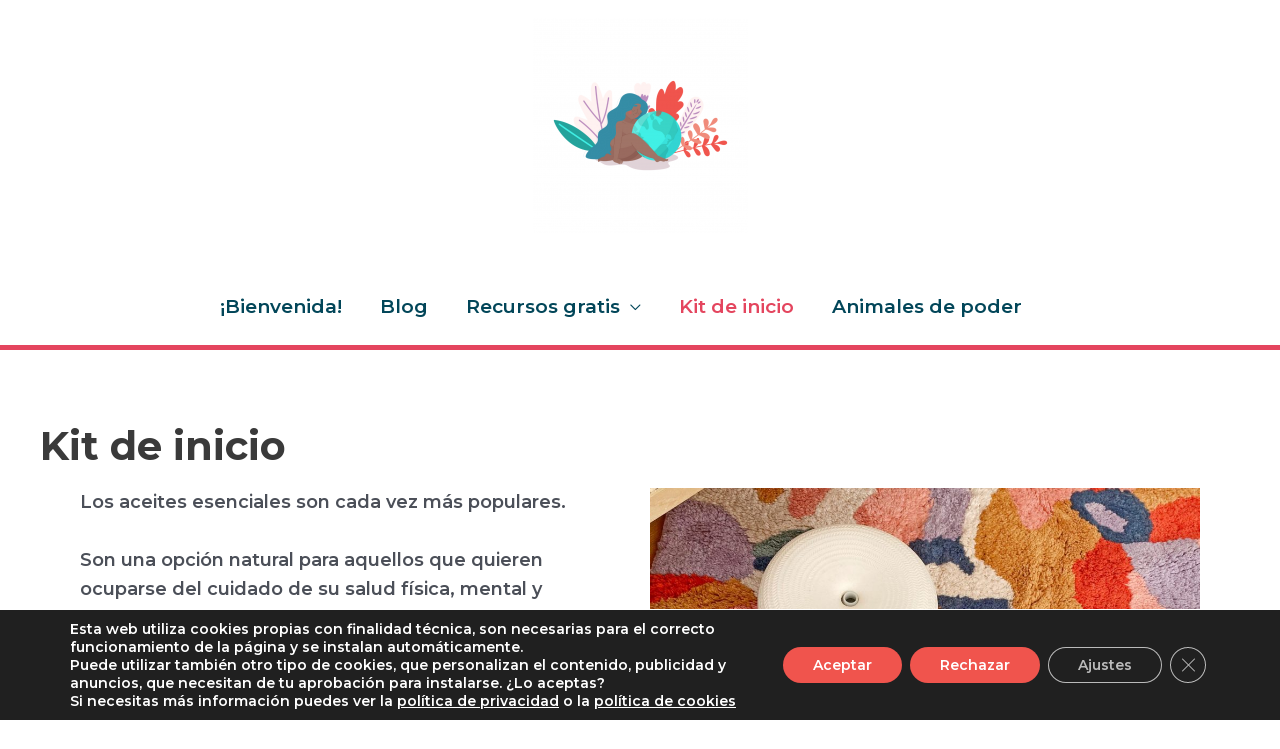

--- FILE ---
content_type: text/css; charset=utf-8
request_url: https://encarnallor.com/wp-content/themes/astra-child/style.css?ver=1.0.0
body_size: 99
content:
/**
Theme Name: Astra Child
Author: Donna
Author URI: https://ponunadonnaentuvida.com
Description: Astra Child Theme modificado
Version: 1.0.0
License: GNU General Public License v2 or later
License URI: http://www.gnu.org/licenses/gpl-2.0.html
Text Domain: astra-child
Template: astra
*/

--- FILE ---
content_type: text/css; charset=utf-8
request_url: https://encarnallor.com/wp-content/uploads/elementor/css/post-399.css?ver=1768296906
body_size: 365
content:
.elementor-kit-399{--e-global-color-primary:#6EC1E4;--e-global-color-secondary:#54595F;--e-global-color-text:#7A7A7A;--e-global-color-accent:#61CE70;--e-global-color-7d3c854e:#4054B2;--e-global-color-3c92411f:#23A455;--e-global-color-24155261:#000;--e-global-color-5e9e5512:#FFF;--e-global-color-5b8ec6a2:#F0544D;--e-global-color-66bcc900:#024659;--e-global-color-8d0d48e:#4BBFA8;--e-global-color-7bfb86f:#FAC000;--e-global-color-8e2cac6:#E20389;--e-global-color-badd385:#E4455E;--e-global-color-c609013:#F78FCC;--e-global-typography-primary-font-family:"Roboto";--e-global-typography-primary-font-weight:600;--e-global-typography-secondary-font-family:"Roboto Slab";--e-global-typography-secondary-font-weight:400;--e-global-typography-text-font-family:"Roboto";--e-global-typography-text-font-weight:400;--e-global-typography-accent-font-family:"Roboto";--e-global-typography-accent-font-weight:500;}.elementor-kit-399 e-page-transition{background-color:#FFBC7D;}.elementor-section.elementor-section-boxed > .elementor-container{max-width:1140px;}.e-con{--container-max-width:1140px;}{}h1.entry-title{display:var(--page-title-display);}@media(max-width:1024px){.elementor-section.elementor-section-boxed > .elementor-container{max-width:1024px;}.e-con{--container-max-width:1024px;}}@media(max-width:767px){.elementor-section.elementor-section-boxed > .elementor-container{max-width:767px;}.e-con{--container-max-width:767px;}}

--- FILE ---
content_type: text/css; charset=utf-8
request_url: https://encarnallor.com/wp-content/uploads/elementor/css/post-265.css?ver=1768388030
body_size: 935
content:
.elementor-265 .elementor-element.elementor-element-cb156ee{margin-top:0px;margin-bottom:30px;}.elementor-265 .elementor-element.elementor-element-b3dbf86 > .elementor-widget-container{margin:0px 0px -18px 0px;}.elementor-265 .elementor-element.elementor-element-2ff7486 > .elementor-widget-container{margin:0px 0px -25px 0px;}.elementor-265 .elementor-element.elementor-element-fc1ead5 .elementor-button{background-color:var( --e-global-color-badd385 );font-family:"Montserrat", Sans-serif;font-size:25px;box-shadow:0px 0px 10px 0px rgba(0,0,0,0.5);}.elementor-265 .elementor-element.elementor-element-fc1ead5 > .elementor-widget-container{margin:12px 0px 0px 0px;}.elementor-265 .elementor-element.elementor-element-f1b854e{--display:flex;}.elementor-265 .elementor-element.elementor-element-9432aae .elementor-heading-title{font-size:29px;}.elementor-265 .elementor-element.elementor-element-c80ce25 .elementor-icon-list-items:not(.elementor-inline-items) .elementor-icon-list-item:not(:last-child){padding-block-end:calc(21px/2);}.elementor-265 .elementor-element.elementor-element-c80ce25 .elementor-icon-list-items:not(.elementor-inline-items) .elementor-icon-list-item:not(:first-child){margin-block-start:calc(21px/2);}.elementor-265 .elementor-element.elementor-element-c80ce25 .elementor-icon-list-items.elementor-inline-items .elementor-icon-list-item{margin-inline:calc(21px/2);}.elementor-265 .elementor-element.elementor-element-c80ce25 .elementor-icon-list-items.elementor-inline-items{margin-inline:calc(-21px/2);}.elementor-265 .elementor-element.elementor-element-c80ce25 .elementor-icon-list-items.elementor-inline-items .elementor-icon-list-item:after{inset-inline-end:calc(-21px/2);}.elementor-265 .elementor-element.elementor-element-c80ce25 .elementor-icon-list-icon i{color:var( --e-global-color-badd385 );transition:color 0.3s;}.elementor-265 .elementor-element.elementor-element-c80ce25 .elementor-icon-list-icon svg{fill:var( --e-global-color-badd385 );transition:fill 0.3s;}.elementor-265 .elementor-element.elementor-element-c80ce25{--e-icon-list-icon-size:15px;--icon-vertical-align:center;--icon-vertical-offset:-1px;}.elementor-265 .elementor-element.elementor-element-c80ce25 .elementor-icon-list-icon{padding-inline-end:0px;}.elementor-265 .elementor-element.elementor-element-c80ce25 .elementor-icon-list-item > .elementor-icon-list-text, .elementor-265 .elementor-element.elementor-element-c80ce25 .elementor-icon-list-item > a{font-size:20px;}.elementor-265 .elementor-element.elementor-element-c80ce25 .elementor-icon-list-text{transition:color 0.3s;}.elementor-265 .elementor-element.elementor-element-82d38c3 > .elementor-widget-container{margin:0px 0px 15px 0px;}.elementor-265 .elementor-element.elementor-element-82d38c3{text-align:center;}.elementor-265 .elementor-element.elementor-element-82d38c3 .elementor-heading-title{font-size:42px;font-weight:bold;color:var( --e-global-color-badd385 );}.elementor-265 .elementor-element.elementor-element-5409406{--display:flex;--flex-direction:row;--container-widget-width:initial;--container-widget-height:100%;--container-widget-flex-grow:1;--container-widget-align-self:stretch;--flex-wrap-mobile:wrap;--gap:0px 0px;--row-gap:0px;--column-gap:0px;--flex-wrap:wrap;}.elementor-265 .elementor-element.elementor-element-3324219{--display:flex;--flex-direction:column;--container-widget-width:100%;--container-widget-height:initial;--container-widget-flex-grow:0;--container-widget-align-self:initial;--flex-wrap-mobile:wrap;}.elementor-265 .elementor-element.elementor-element-e4dc34f > .elementor-widget-container{margin:0px 0px -35px 0px;}.elementor-265 .elementor-element.elementor-element-e4dc34f{font-family:"Montserrat", Sans-serif;font-size:29px;}.elementor-265 .elementor-element.elementor-element-158165c .elementor-button{background-color:var( --e-global-color-badd385 );font-family:"Montserrat", Sans-serif;font-size:25px;box-shadow:0px 0px 10px 0px rgba(0,0,0,0.5);}.elementor-265 .elementor-element.elementor-element-499eb7b{--display:flex;--flex-direction:column;--container-widget-width:100%;--container-widget-height:initial;--container-widget-flex-grow:0;--container-widget-align-self:initial;--flex-wrap-mobile:wrap;}.elementor-265 .elementor-element.elementor-element-038e506 > .elementor-widget-container{margin:0px 0px -35px 0px;}.elementor-265 .elementor-element.elementor-element-038e506{font-family:"Montserrat", Sans-serif;font-size:29px;}.elementor-265 .elementor-element.elementor-element-dcd749d .elementor-button{background-color:var( --e-global-color-badd385 );font-family:"Montserrat", Sans-serif;font-size:25px;box-shadow:0px 0px 10px 0px rgba(0,0,0,0.5);}.elementor-265 .elementor-element.elementor-element-88c2611{--display:flex;--flex-direction:column;--container-widget-width:100%;--container-widget-height:initial;--container-widget-flex-grow:0;--container-widget-align-self:initial;--flex-wrap-mobile:wrap;--margin-top:40px;--margin-bottom:0px;--margin-left:0px;--margin-right:0px;}.elementor-265 .elementor-element.elementor-element-06b779e > .elementor-widget-container{margin:0px 0px -35px 0px;}.elementor-265 .elementor-element.elementor-element-06b779e{font-family:"Montserrat", Sans-serif;font-size:29px;}.elementor-265 .elementor-element.elementor-element-088e5b3 .elementor-button{background-color:var( --e-global-color-badd385 );font-family:"Montserrat", Sans-serif;font-size:25px;box-shadow:0px 0px 10px 0px rgba(0,0,0,0.5);}.elementor-265 .elementor-element.elementor-element-15bfda5{--display:flex;--flex-direction:column;--container-widget-width:100%;--container-widget-height:initial;--container-widget-flex-grow:0;--container-widget-align-self:initial;--flex-wrap-mobile:wrap;--margin-top:40px;--margin-bottom:0px;--margin-left:0px;--margin-right:0px;}.elementor-265 .elementor-element.elementor-element-a860373 > .elementor-widget-container{margin:0px 0px -35px 0px;}.elementor-265 .elementor-element.elementor-element-a860373{font-family:"Montserrat", Sans-serif;font-size:29px;}.elementor-265 .elementor-element.elementor-element-8ac21ac .elementor-button{background-color:var( --e-global-color-badd385 );font-family:"Montserrat", Sans-serif;font-size:25px;box-shadow:0px 0px 10px 0px rgba(0,0,0,0.5);}.elementor-265 .elementor-element.elementor-element-3f80b22{--display:flex;--flex-direction:column;--container-widget-width:100%;--container-widget-height:initial;--container-widget-flex-grow:0;--container-widget-align-self:initial;--flex-wrap-mobile:wrap;--margin-top:40px;--margin-bottom:0px;--margin-left:0px;--margin-right:0px;}.elementor-265 .elementor-element.elementor-element-f5d31bf > .elementor-widget-container{margin:0px 0px -35px 0px;}.elementor-265 .elementor-element.elementor-element-f5d31bf{font-family:"Montserrat", Sans-serif;font-size:29px;}.elementor-265 .elementor-element.elementor-element-9c8fa20 .elementor-button{background-color:var( --e-global-color-badd385 );font-family:"Montserrat", Sans-serif;font-size:25px;box-shadow:0px 0px 10px 0px rgba(0,0,0,0.5);}.elementor-265 .elementor-element.elementor-element-d54f37c{--display:flex;--flex-direction:column;--container-widget-width:100%;--container-widget-height:initial;--container-widget-flex-grow:0;--container-widget-align-self:initial;--flex-wrap-mobile:wrap;--margin-top:40px;--margin-bottom:0px;--margin-left:0px;--margin-right:0px;}.elementor-265 .elementor-element.elementor-element-ed25631{--display:flex;}.elementor-265 .elementor-element.elementor-element-c9c94a0{font-family:"Montserrat", Sans-serif;font-size:20px;}.elementor-265 .elementor-element.elementor-element-f3b192b .elementor-button{background-color:var( --e-global-color-badd385 );font-family:"Montserrat", Sans-serif;font-size:25px;box-shadow:0px 0px 10px 0px rgba(0,0,0,0.5);}.elementor-265 .elementor-element.elementor-element-f3b192b > .elementor-widget-container{margin:12px 0px 0px 0px;}@media(min-width:768px){.elementor-265 .elementor-element.elementor-element-3324219{--width:50%;}.elementor-265 .elementor-element.elementor-element-499eb7b{--width:50%;}.elementor-265 .elementor-element.elementor-element-88c2611{--width:50%;}.elementor-265 .elementor-element.elementor-element-15bfda5{--width:50%;}.elementor-265 .elementor-element.elementor-element-3f80b22{--width:50%;}}